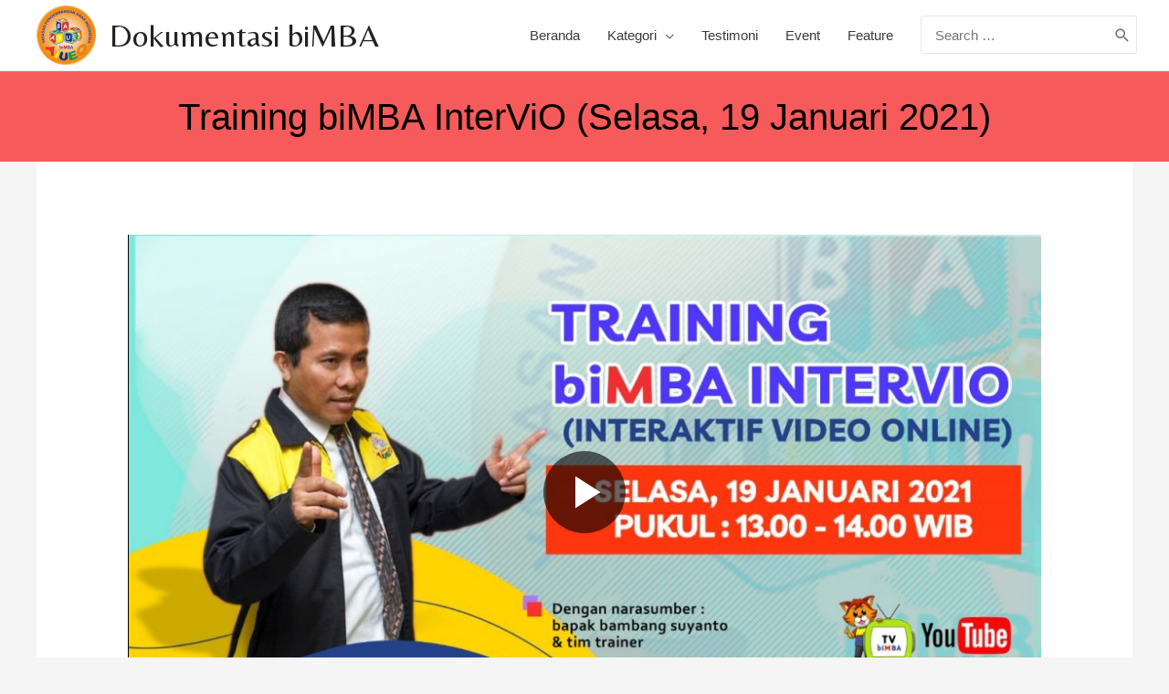

--- FILE ---
content_type: text/css
request_url: https://tvbimbaaiueo.com/wp-content/themes/bimbatheme-1-2-0/style.css?ver=1.2.0
body_size: 47
content:
/**
Theme Name: biMBA Theme
Author: Tim IT biMBA
Author URI: http://wpastra.com/about/
Description: biMBA Theme adalah Wordpress Theme berbasis ASTRA Theme untuk keperluan desain web bIMBA 
Version: 1.2.0
License: GNU General Public License v2 or later
License URI: http://www.gnu.org/licenses/gpl-2.0.html
Text Domain: bimba-theme
Template: astra
*/

--- FILE ---
content_type: text/javascript
request_url: https://tvbimbaaiueo.com/wp-content/plugins/all-in-one-video-gallery/public/assets/js/player.js?ver=2.4.8
body_size: 2145
content:
(function( $ ) {
	'use strict';
	
	// Vars
	var aiovg_autoplay_allowed = false;
	var aiovg_autoplay_requires_muted = false;
	var aiovg_players = [];	

	/**
	 * Check unmuted autoplay support.
	 *
	 * @since 2.4.0
	 */
	function aiovg_check_unmuted_autoplay_support() {
		canAutoplay
			.video({ timeout: 100, muted: false })
			.then(function( response ) {
				if ( response.result === false ) {
					// Unmuted autoplay is not allowed
					aiovg_check_muted_autoplay_support();
				} else {
					// Unmuted autoplay is allowed
					aiovg_autoplay_allowed = true;
					aiovg_init_player();
				}
			});
	}

	/**
	 * Check muted autoplay support.
	 *
	 * @since 2.4.0
	 */
	function aiovg_check_muted_autoplay_support() {
		canAutoplay
			.video({ timeout: 100, muted: true })
			.then(function( response ) {
				if ( response.result === false ) {
					// Muted autoplay is not allowed
					aiovg_autoplay_allowed = false;
				} else {
					// Muted autoplay is allowed
					aiovg_autoplay_allowed = true;
					aiovg_autoplay_requires_muted = true;					
				};
				
				aiovg_init_player();
			});
	}

	/**
	 * Update video views count.
	 *
	 * @since 2.4.0
	 * @param {Object} settings The settings array.
	 */
	function aiovg_update_views_count( settings ) {
		if ( 'aiovg_videos' == settings.post_type ) {
			var data = {
				'action': 'aiovg_update_views_count',
				'post_id': settings.post_id,
				'security': settings.views_nonce
			};

			$.post( 
				aiovg_player.ajax_url, 
				data, 
				function( response ) {
					// Do nothing
				}
			);
		}
	}

	/**
	 * jQuery Plugin: aiovg_player
	 *
	 * @since 2.4.0
	 */
	$.fn.aiovg_player = function() {
		// Vars
		var $elem    = $( this );
		var id       = $elem.data( 'id' );
		var settings = window[ 'aiovg_player_' + id ];
		var player   = null;

		// GDPR consent
		var gdpr_consent = function() {		
			var data = {
				'action': 'aiovg_set_cookie',
				'security': aiovg_player.ajax_nonce
			};

			$.post( 
				aiovg_player.ajax_url, 
				data, 
				function( response ) {
					if ( response.success ) {
						init_player();
						$elem.find( '.aiovg-privacy-wrapper' ).remove();
					}
				}
			);
		}

		// Init player
		var init_player = function() {
			// Is iframe?
			if ( 'iframe' == settings.type ) {
				$( '#aiovg-player-' + id ).replaceWith( '<iframe width="560" height="315" src="' + settings.iframe_src + '" frameborder="0" scrolling="no" allow="accelerometer; autoplay; encrypted-media; gyroscope; picture-in-picture" webkitallowfullscreen mozallowfullscreen allowfullscreen></iframe>' );
				aiovg_update_views_count( settings );
			} else {
				player = videojs( 'aiovg-player-' + id, settings.player );
				
				settings.html5 = {
					hls: {
						overrideNative: !videojs.browser.IS_ANY_SAFARI,
					}
				};
				
				// Trigger ready event
				var config = {
					player: player,
					id: id,
					settings: settings					
				};

				$elem.trigger( 'player.init', config );

				// Fired when the player is ready
				player.ready(function() {
					aiovg_players.push( player );
				});

				// Fired the first time a video is played
				var viewed = false;

				player.on( 'play', function( e ) {
					if ( ! viewed ) {
						viewed = true;
						aiovg_update_views_count( settings );
					}
					
					// Determine which player the event is coming from
					var id = e.target.id;

					// Loop through the array of players
					for ( var i = 0; i < aiovg_players.length; i++ ) {
						// Get the player(s) that did not trigger the play event
						if ( aiovg_players[ i ].id() != id ) {
							// Pause the other player(s)
							videojs( aiovg_players[ i ].id() ).pause();
						}
					}
				});

				// Offset
				var offset = {};

				if ( settings.start ) {
					offset.start = settings.start;
				}

				if ( settings.end ) {
					offset.end = settings.end;
				}
				
				if ( Object.keys( offset ).length > 1 ) {
					offset.restart_beginning = false;
					player.offset( offset );
				}

				// Logo overlay
				if ( settings.show_logo ) {
					init_logo();
				}

				// Custom contextmenu
				if ( settings.copyright_text ) {
					init_contextmenu();
				}
			}
		}

		// Merge attributes
		var merge_attributes = function( attributes ) {
			var str = '';

			for ( var key in attributes ) {
				str += ( key + '="' + attributes[ key ] + '" ' );
			}
	
			return str;
		}

		// Logo overlay
		var init_logo = function() {
			var attributes = [];
			attributes['src'] = settings.logo_image;

			if ( settings.logo_margin ) {
				settings.logo_margin = settings.logo_margin - 5;
			}

			var align;
			switch ( settings.logo_position ) {
				case 'topleft':
					align = 'top-left';
					attributes['style'] = 'margin: ' + settings.logo_margin + 'px;';
					break;
				case 'topright':
					align = 'top-right';
					attributes['style'] = 'margin: ' + settings.logo_margin + 'px;';
					break;					
				case 'bottomright':
					align = 'bottom-right';
					attributes['style'] = 'margin: ' + settings.logo_margin + 'px;';
					break;
				default:						
					align = 'bottom-left';
					attributes['style'] = 'margin: ' + settings.logo_margin + 'px;';
					break;					
			}

			if ( settings.logo_link ) {
				attributes['onclick'] = "window.location.href='" + settings.logo_link + "';";
			}

			player.overlay({
				content: '<img ' +  merge_attributes( attributes ) + '/>',
				class: 'vjs-logo',
				align: align,
				showBackground: false					
			});
		}

		// Custom contextmenu
		var init_contextmenu = function() {
			if ( ! $( '#aiovg-contextmenu' ).length ) {
				$( 'body' ).append( '<div id="aiovg-contextmenu" style="display: none;"><div id="aiovg-contextmenu-item">' + settings.copyright_text + '</div></div>' );
			}

			var contextmenu = document.getElementById( 'aiovg-contextmenu' );
			var timeout_handler = '';
			
			$( '#aiovg-player-' + id ).on( 'contextmenu', function( e ) {						
				if ( 3 === e.keyCode || 3 === e.which ) {
					e.preventDefault();
					e.stopPropagation();
					
					var width = contextmenu.offsetWidth,
						height = contextmenu.offsetHeight,
						x = e.pageX,
						y = e.pageY,
						doc = document.documentElement,
						scrollLeft = ( window.pageXOffset || doc.scrollLeft ) - ( doc.clientLeft || 0 ),
						scrollTop = ( window.pageYOffset || doc.scrollTop ) - ( doc.clientTop || 0 ),
						left = x + width > window.innerWidth + scrollLeft ? x - width : x,
						top = y + height > window.innerHeight + scrollTop ? y - height : y;
			
					contextmenu.style.display = '';
					contextmenu.style.left = left + 'px';
					contextmenu.style.top = top + 'px';
					
					clearTimeout( timeout_handler );

					timeout_handler = setTimeout(function() {
						contextmenu.style.display = 'none';
					}, 1500 );				
				}														 
			});
			
			document.addEventListener( 'click', function() {
				contextmenu.style.display = 'none';								 
			});
		}

		// Init
    	this.init = function() {
			// Autoplay
			if ( 'iframe' != settings.type ) {
				if ( settings.player.autoplay ) {
					settings.player.autoplay = aiovg_autoplay_allowed;

					if ( aiovg_autoplay_requires_muted ) {
						settings.player.muted = true;
					}
				}
			}

			// Init player
			if ( settings.show_consent ) {
				$elem.find( '.aiovg-privacy-consent-button' ).on( 'click', function() {
					$( this ).html( '...' );

					if ( 'iframe' != settings.type ) {
						settings.player.autoplay = true;
					}

					gdpr_consent();
				});
			} else {
				init_player();
			}			
		}

		// ...
		return this.init();
	}

	/**
	 * Init player.
	 *
	 * @since 2.4.0
	 */
	function aiovg_init_player() {
		$( '.aiovg-player-standard' ).each(function() {
			$( this ).aiovg_player();
		});
	}

	/**
	 * Called when the page has loaded.
	 *
	 * @since 1.0.0
	 */
	$(function() {
		
		// Init Player
		if ( typeof canAutoplay === 'undefined' ) {
			aiovg_init_player();
		} else {
			aiovg_check_unmuted_autoplay_support();
		}

		// Update views count for the non-iframe embeds
		$( '.aiovg-player-raw' ).each(function() {
			var $elem    = $( this );
			var id       = $elem.data( 'id' );
			var settings = window[ 'aiovg_player_' + id ];

			aiovg_update_views_count( settings );
		});

	});

})( jQuery );


--- FILE ---
content_type: text/javascript
request_url: https://tvbimbaaiueo.com/wp-content/plugins/astra-addon/addons/advanced-headers/assets/js/minified/advanced-headers.min.js?ver=2.5.1
body_size: 282
content:
!function(i){AstraPageTitle={init:function(){AstraPageTitle._initBackgrounds(),AstraPageTitle._initFullScreenHeight()},_initBackgrounds:function(){var a=i(window);0<i(".ast-advanced-headers-parallax").length&&(AstraPageTitle._scrollParallaxBackgrounds(),a.on("scroll",AstraPageTitle._scrollParallaxBackgrounds),a.on("resize",AstraPageTitle._scrollParallaxBackgrounds))},_scrollParallaxBackgrounds:function(){i(".ast-advanced-headers-parallax").each(AstraPageTitle._scrollParallaxBackground)},_scrollParallaxBackground:function(){var a=i(window),e=i(this),t=e,s=e.data("parallax-speed"),r=e.data("parallax-device"),l=t.offset();yPos=-(a.scrollTop()-l.top)/s,"both"===r?t.css("background-position","center "+yPos+"px"):"desktop"===r?i("body").hasClass("ast-desktop")?t.css("background-position","center "+yPos+"px"):t.css("background-position",""):i("body").hasClass("ast-header-break-point")?t.css("background-position","center "+yPos+"px"):t.css("background-position","")},_initFullScreenHeight:function(){var e,t=i(window);if(i(".ast-full-advanced-header")[0]){AstraPageTitle._astraPageFullHeader();var s=t.width();t.resize(function(){t.width()!=s&&(clearTimeout(e),e=setTimeout(AstraPageTitle._astraPageFullHeader,200),s=t.width())}),t.on("orientationchange",function(a){t.width()!=s&&(clearTimeout(e),e=setTimeout(AstraPageTitle._astraPageFullHeader,200),s=t.width())})}},_astraPageFullHeader:function(){if(i(".ast-full-advanced-header").length){var a=i(window).height(),e=i(".ast-full-advanced-header").offset().top;i(".ast-full-advanced-header").css("height",a-e+"px")}}},i(function(){AstraPageTitle.init()})}(jQuery);